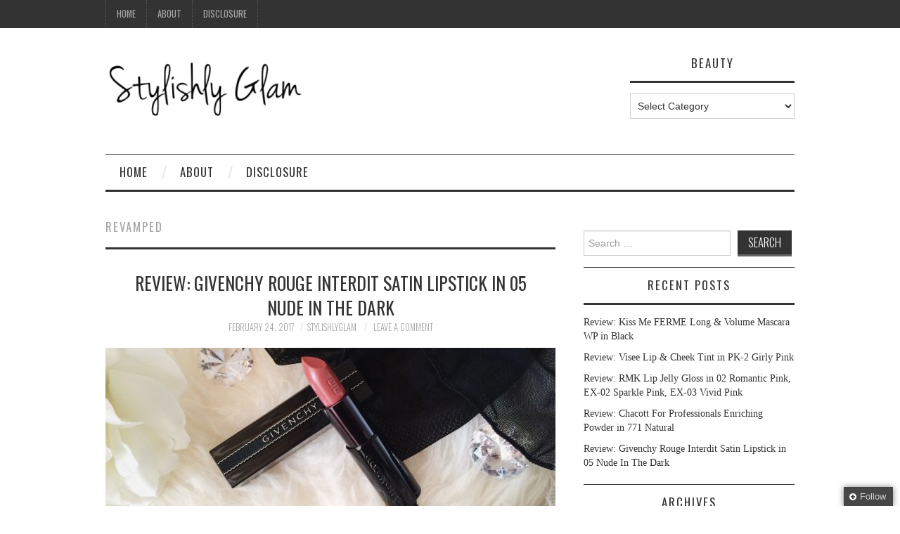

--- FILE ---
content_type: text/html; charset=UTF-8
request_url: http://www.stylishlyglam.com/tag/revamped/
body_size: 10202
content:
<!DOCTYPE html>
<html lang="en">
<head>
	<title>Revamped &#8211; Stylishly Glam</title>

	<meta charset="UTF-8">
	<meta name="viewport" content="width=device-width">

	<link rel="profile" href="http://gmpg.org/xfn/11">
	<link rel="pingback" href="http://www.stylishlyglam.com/xmlrpc.php">
	<link rel="shortcut icon" href="http://www.stylishlyglam.com/wp-content/uploads/2016/02/IMG_0011-1.png" />

	<link rel="apple-touch-icon" sizes="144x144" href="http://www.stylishlyglam.com/wp-content/uploads/2016/02/IMG_0011-e1454293809851.png" />
	<link rel="apple-touch-icon" sizes="114x114" href="http://www.stylishlyglam.com/wp-content/uploads/2016/02/IMG_0011-e1454293809851.png" />
	<link rel="apple-touch-icon" sizes="72x72" href="http://www.stylishlyglam.com/wp-content/uploads/2016/02/cropped-IMG_0011-e1454293809851.png" />
	<link rel="apple-touch-icon" href="http://www.stylishlyglam.com/wp-content/uploads/2016/02/cropped-IMG_0011-e1454293809851.png" />

	<link rel='dns-prefetch' href='//platform-api.sharethis.com' />
<link rel='dns-prefetch' href='//fonts.googleapis.com' />
<link rel='dns-prefetch' href='//s.w.org' />
<link rel="alternate" type="application/rss+xml" title="Stylishly Glam &raquo; Feed" href="http://www.stylishlyglam.com/feed/" />
<link rel="alternate" type="application/rss+xml" title="Stylishly Glam &raquo; Comments Feed" href="http://www.stylishlyglam.com/comments/feed/" />
<link rel="alternate" type="application/rss+xml" title="Stylishly Glam &raquo; Revamped Tag Feed" href="http://www.stylishlyglam.com/tag/revamped/feed/" />
		<script type="text/javascript">
			window._wpemojiSettings = {"baseUrl":"https:\/\/s.w.org\/images\/core\/emoji\/11.2.0\/72x72\/","ext":".png","svgUrl":"https:\/\/s.w.org\/images\/core\/emoji\/11.2.0\/svg\/","svgExt":".svg","source":{"concatemoji":"http:\/\/www.stylishlyglam.com\/wp-includes\/js\/wp-emoji-release.min.js?ver=5.1.16"}};
			!function(e,a,t){var n,r,o,i=a.createElement("canvas"),p=i.getContext&&i.getContext("2d");function s(e,t){var a=String.fromCharCode;p.clearRect(0,0,i.width,i.height),p.fillText(a.apply(this,e),0,0);e=i.toDataURL();return p.clearRect(0,0,i.width,i.height),p.fillText(a.apply(this,t),0,0),e===i.toDataURL()}function c(e){var t=a.createElement("script");t.src=e,t.defer=t.type="text/javascript",a.getElementsByTagName("head")[0].appendChild(t)}for(o=Array("flag","emoji"),t.supports={everything:!0,everythingExceptFlag:!0},r=0;r<o.length;r++)t.supports[o[r]]=function(e){if(!p||!p.fillText)return!1;switch(p.textBaseline="top",p.font="600 32px Arial",e){case"flag":return s([55356,56826,55356,56819],[55356,56826,8203,55356,56819])?!1:!s([55356,57332,56128,56423,56128,56418,56128,56421,56128,56430,56128,56423,56128,56447],[55356,57332,8203,56128,56423,8203,56128,56418,8203,56128,56421,8203,56128,56430,8203,56128,56423,8203,56128,56447]);case"emoji":return!s([55358,56760,9792,65039],[55358,56760,8203,9792,65039])}return!1}(o[r]),t.supports.everything=t.supports.everything&&t.supports[o[r]],"flag"!==o[r]&&(t.supports.everythingExceptFlag=t.supports.everythingExceptFlag&&t.supports[o[r]]);t.supports.everythingExceptFlag=t.supports.everythingExceptFlag&&!t.supports.flag,t.DOMReady=!1,t.readyCallback=function(){t.DOMReady=!0},t.supports.everything||(n=function(){t.readyCallback()},a.addEventListener?(a.addEventListener("DOMContentLoaded",n,!1),e.addEventListener("load",n,!1)):(e.attachEvent("onload",n),a.attachEvent("onreadystatechange",function(){"complete"===a.readyState&&t.readyCallback()})),(n=t.source||{}).concatemoji?c(n.concatemoji):n.wpemoji&&n.twemoji&&(c(n.twemoji),c(n.wpemoji)))}(window,document,window._wpemojiSettings);
		</script>
		<style type="text/css">
img.wp-smiley,
img.emoji {
	display: inline !important;
	border: none !important;
	box-shadow: none !important;
	height: 1em !important;
	width: 1em !important;
	margin: 0 .07em !important;
	vertical-align: -0.1em !important;
	background: none !important;
	padding: 0 !important;
}
</style>
	<link rel='stylesheet' id='sb_instagram_styles-css'  href='http://www.stylishlyglam.com/wp-content/plugins/instagram-feed/css/sb-instagram-2-2.min.css?ver=2.4' type='text/css' media='all' />
<link rel='stylesheet' id='wp-block-library-css'  href='http://www.stylishlyglam.com/wp-includes/css/dist/block-library/style.min.css?ver=5.1.16' type='text/css' media='all' />
<link rel='stylesheet' id='contact-form-7-css'  href='http://www.stylishlyglam.com/wp-content/plugins/contact-form-7/includes/css/styles.css?ver=4.5' type='text/css' media='all' />
<link rel='stylesheet' id='ssb-front-css-css'  href='http://www.stylishlyglam.com/wp-content/plugins/simple-social-buttons/assets/css/front.css?ver=3.1.1' type='text/css' media='all' />
<link rel='stylesheet' id='athemes-headings-fonts-css'  href='//fonts.googleapis.com/css?family=Oswald%3A300%2C400%2C700&#038;ver=5.1.16' type='text/css' media='all' />
<link rel='stylesheet' id='athemes-symbols-css'  href='http://www.stylishlyglam.com/wp-content/themes/fashionistas/css/athemes-symbols.css?ver=5.1.16' type='text/css' media='all' />
<link rel='stylesheet' id='athemes-bootstrap-css'  href='http://www.stylishlyglam.com/wp-content/themes/fashionistas/css/bootstrap.min.css?ver=5.1.16' type='text/css' media='all' />
<link rel='stylesheet' id='athemes-style-css'  href='http://www.stylishlyglam.com/wp-content/themes/fashionistas/style.css?ver=5.1.16' type='text/css' media='all' />
<style id='athemes-style-inline-css' type='text/css'>
button, input[type="button"], input[type="reset"], input[type="submit"], #top-navigation, #top-navigation li:hover ul, #top-navigation li.sfHover ul, #main-navigation li:hover ul, #main-navigation li.sfHover ul, #main-navigation > .sf-menu > ul, .site-content [class*="navigation"] a, .widget-tab-nav li.active a, .widget-social-icons li a [class^="ico-"]:before, .site-footer { background: ; }
#main-navigation, .entry-footer, .page-header, .author-info, .site-content [class*="navigation"] a:hover, .site-content .post-navigation, .comments-title, .widget, .widget-title, ul.widget-tab-nav, .site-extra { border-color: ; }
.site-title a { color: ; }
.site-description { color: ; }
.entry-title, .entry-title a { color: ; }
body { color: ; }

</style>
<link rel='stylesheet' id='ffm-front-css'  href='http://www.stylishlyglam.com/wp-content/plugins/feedburner-follow-me/css/ffm-style.css?ver=1.0.0' type='text/css' media='all' />
<script type='text/javascript' src='http://www.stylishlyglam.com/wp-includes/js/jquery/jquery.js?ver=1.12.4'></script>
<script type='text/javascript' src='http://www.stylishlyglam.com/wp-includes/js/jquery/jquery-migrate.min.js?ver=1.4.1'></script>
<script type='text/javascript' src='http://www.stylishlyglam.com/wp-content/plugins/feedburner-follow-me/js/ffm-componet.js?ver=1.0.0'></script>
<script type='text/javascript' src='http://www.stylishlyglam.com/wp-content/plugins/simple-social-buttons/assets/js/front.js?ver=3.1.1'></script>
<script type='text/javascript' src='http://www.stylishlyglam.com/wp-content/themes/fashionistas/js/bootstrap.min.js?ver=5.1.16'></script>
<script type='text/javascript' src='http://www.stylishlyglam.com/wp-content/themes/fashionistas/js/hoverIntent.js?ver=5.1.16'></script>
<script type='text/javascript' src='http://www.stylishlyglam.com/wp-content/themes/fashionistas/js/superfish.js?ver=5.1.16'></script>
<script type='text/javascript' src='http://www.stylishlyglam.com/wp-content/themes/fashionistas/js/settings.js?ver=5.1.16'></script>
<script type='text/javascript' src='//platform-api.sharethis.com/js/sharethis.js#product=ga'></script>
<link rel='https://api.w.org/' href='http://www.stylishlyglam.com/wp-json/' />
<link rel="EditURI" type="application/rsd+xml" title="RSD" href="http://www.stylishlyglam.com/xmlrpc.php?rsd" />
<link rel="wlwmanifest" type="application/wlwmanifest+xml" href="http://www.stylishlyglam.com/wp-includes/wlwmanifest.xml" /> 
<meta name="generator" content="WordPress 5.1.16" />
<script type='text/javascript'>
/* <![CDATA[ */
// Comprehensive Google Map plugin v9.1.2
var CGMPGlobal = {"ajaxurl":"http:\/\/www.stylishlyglam.com\/wp-admin\/admin-ajax.php","noBubbleDescriptionProvided":"No description provided","geoValidationClientRevalidate":"REVALIDATE","cssHref":"http:\/\/www.stylishlyglam.com\/wp-content\/plugins\/comprehensive-google-map-plugin\/style.css?ver=9.1.2","language":"en","customMarkersUri":"http:\/\/www.stylishlyglam.com\/wp-content\/plugins\/comprehensive-google-map-plugin\/assets\/css\/images\/markers\/","kml":"[TITLE] [MSG] ([STATUS])","kmlDocInvalid":"The KML file is not a valid KML, KMZ or GeoRSS document.","kmlFetchError":"The KML file could not be fetched.","kmlLimits":"The KML file exceeds the feature limits of KmlLayer.","kmlNotFound":"The KML file could not be found. Most likely it is an invalid URL, or the document is not publicly available.","kmlRequestInvalid":"The KmlLayer is invalid.","kmlTimedOut":"The KML file could not be loaded within a reasonable amount of time.","kmlTooLarge":"The KML file exceeds the file size limits of KmlLayer.","kmlUnknown":"The KML file failed to load for an unknown reason.","address":"Address","streetView":"Street View","directions":"Directions","toHere":"To here","fromHere":"From here","mapFillViewport":"false","timestamp":"af2bd9f756","ajaxCacheMapAction":"cgmp_ajax_cache_map_action","sep":"{}"}
/* ]]> */
</script>
 <style media="screen">

		 /*inline margin*/
		.simplesocialbuttons.simplesocialbuttons_inline.simplesocial-sm-round button{
	  margin: ;
	}
	
	
	
	
	
	
			 /*margin-digbar*/

	
	
	
	
	
	
	
</style>

<!-- Open Graph Meta Tags generated by Simple Social Buttons 3.1.1 -->
<meta property="og:title" content="Review:  Givenchy Rouge Interdit Satin Lipstick in 05 Nude In The Dark - Stylishly Glam" />
<meta property="og:description" content="Hello lovelies, as you know, I’m a complete lipstick addict (I know I’m not the only) and I couldn’t resist picking up one of the newly revamped Givenchy Rouge Interdit Satin Lipsticks!  I mean, how could I not with this gorgeous chic packaging!  It is so beautiful.





These iconic lipsticks just came out on February 3rd, in Japan just in time" />
<meta property="og:url" content="http://www.stylishlyglam.com/2017/02/review-givenchy-rouge-interdit-satin-lipstick-in-05-nude-in-the-dark/" />
<meta property="og:site_name" content="Stylishly Glam" />
<meta property="og:image" content="http://www.stylishlyglam.com/wp-content/uploads/2017/02/GAVA4451.jpg" />
<meta name="twitter:card" content="summary_large_image" />
<meta name="twitter:description" content="Hello lovelies, as you know, I’m a complete lipstick addict (I know I’m not the only) and I couldn’t resist picking up one of the newly revamped Givenchy Rouge Interdit Satin Lipsticks!  I mean, how could I not with this gorgeous chic packaging!  It is so beautiful.





These iconic lipsticks just came out on February 3rd, in Japan just in time" />
<meta name="twitter:title" content="Review:  Givenchy Rouge Interdit Satin Lipstick in 05 Nude In The Dark - Stylishly Glam" />
<meta property="twitter:image" content="http://www.stylishlyglam.com/wp-content/uploads/2017/02/GAVA4451.jpg" />
<!--[if lt IE 9]>
<script src="http://www.stylishlyglam.com/wp-content/themes/fashionistas/js/html5shiv.js"></script>
<![endif]-->
		<style type="text/css">.recentcomments a{display:inline !important;padding:0 !important;margin:0 !important;}</style>
		<link rel="icon" href="http://www.stylishlyglam.com/wp-content/uploads/2016/02/cropped-IMG_0011-e1454293809851-32x32.png" sizes="32x32" />
<link rel="icon" href="http://www.stylishlyglam.com/wp-content/uploads/2016/02/cropped-IMG_0011-e1454293809851-192x192.png" sizes="192x192" />
<link rel="apple-touch-icon-precomposed" href="http://www.stylishlyglam.com/wp-content/uploads/2016/02/cropped-IMG_0011-e1454293809851-180x180.png" />
<meta name="msapplication-TileImage" content="http://www.stylishlyglam.com/wp-content/uploads/2016/02/cropped-IMG_0011-e1454293809851-270x270.png" />
</head>

<body class="archive tag tag-revamped tag-364">

	<nav id="top-navigation" class="main-navigation" role="navigation">
		<div class="clearfix container">
			<div class="sf-menu"><ul>
<li ><a href="http://www.stylishlyglam.com/">Home</a></li><li class="page_item page-item-5"><a href="http://www.stylishlyglam.com/about-us/">About</a></li>
<li class="page_item page-item-102"><a href="http://www.stylishlyglam.com/disclosure/">Disclosure</a></li>
</ul></div>
		</div>
	<!-- #top-navigation --></nav>

	<header id="masthead" class="clearfix container site-header" role="banner">
		<div class="site-branding">
							<a href="http://www.stylishlyglam.com/" title="Stylishly Glam"><img src="http://www.stylishlyglam.com/wp-content/uploads/2016/02/img_0012-copy-copy-e1454822294749.png" alt="Stylishly Glam" /></a>
					<!-- .site-branding --></div>

		<div id="categories-4" class="widget widget_categories"><h3 class="widget-title">Beauty</h3><form action="http://www.stylishlyglam.com" method="get"><label class="screen-reader-text" for="cat">Beauty</label><select  name='cat' id='cat' class='postform' >
	<option value='-1'>Select Category</option>
	<option class="level-0" value="331">ADDICTION</option>
	<option class="level-0" value="330">Argan Oil</option>
	<option class="level-0" value="167">Aube Couture</option>
	<option class="level-0" value="5">Base makeup</option>
	<option class="level-0" value="193">BB Cream</option>
	<option class="level-0" value="194">BB Powder</option>
	<option class="level-0" value="10">Beauty</option>
	<option class="level-0" value="384">Blush</option>
	<option class="level-0" value="9">Bodycare</option>
	<option class="level-0" value="258">CANMAKE</option>
	<option class="level-0" value="174">Chacott For Professionals</option>
	<option class="level-0" value="136">Chanel</option>
	<option class="level-0" value="323">Color Corrector</option>
	<option class="level-0" value="61">Concealer</option>
	<option class="level-0" value="14">Contour &amp; Highlighters</option>
	<option class="level-0" value="274">Cosmetics Roland</option>
	<option class="level-0" value="25">DHC</option>
	<option class="level-0" value="23">Esprique</option>
	<option class="level-0" value="236">Esprique Eclat</option>
	<option class="level-0" value="270">EX:beaute</option>
	<option class="level-0" value="306">excel</option>
	<option class="level-0" value="216">Eyebrows</option>
	<option class="level-0" value="11">Eyeliner</option>
	<option class="level-0" value="12">Eyeshadows</option>
	<option class="level-0" value="158">Facial Mask</option>
	<option class="level-0" value="99">Fasio</option>
	<option class="level-0" value="19">Foundation</option>
	<option class="level-0" value="357">Givenchy</option>
	<option class="level-0" value="16">Haircare</option>
	<option class="level-0" value="218">Heavy Rotation</option>
	<option class="level-0" value="259">Highlighters</option>
	<option class="level-0" value="316">innisfree</option>
	<option class="level-0" value="282">Integrate Gracy</option>
	<option class="level-0" value="215">Isehan</option>
	<option class="level-0" value="49">Japanese Brands</option>
	<option class="level-0" value="41">Kanebo</option>
	<option class="level-0" value="244">KISS</option>
	<option class="level-0" value="217">Kiss Me</option>
	<option class="level-0" value="208">Kiss Me Ferme</option>
	<option class="level-0" value="239">Koh Gen Do</option>
	<option class="level-0" value="43">Korean brands</option>
	<option class="level-0" value="51">Kose</option>
	<option class="level-0" value="299">Leanani</option>
	<option class="level-0" value="181">Lipgloss</option>
	<option class="level-0" value="17">Lipstick</option>
	<option class="level-0" value="366">Loose Powder</option>
	<option class="level-0" value="367">Loose Powder</option>
	<option class="level-0" value="22">Luna Sol</option>
	<option class="level-0" value="283">MAC</option>
	<option class="level-0" value="251">Makeup Tools</option>
	<option class="level-0" value="18">Mascara</option>
	<option class="level-0" value="285">MAX FACTOR</option>
	<option class="level-0" value="20">Miscellaneous</option>
	<option class="level-0" value="69">mshlab</option>
	<option class="level-0" value="284">NARS</option>
	<option class="level-0" value="191">Noevir</option>
	<option class="level-0" value="332">Oil Cleanser</option>
	<option class="level-0" value="15">Oils</option>
	<option class="level-0" value="85">Packs</option>
	<option class="level-0" value="223">Physicians Forumula</option>
	<option class="level-0" value="13">Powder</option>
	<option class="level-0" value="317">Primer</option>
	<option class="level-0" value="375">RMK</option>
	<option class="level-0" value="192">Sana</option>
	<option class="level-0" value="281">Shiseido</option>
	<option class="level-0" value="8">Skincare</option>
	<option class="level-0" value="168">Sofina</option>
	<option class="level-0" value="180">THREE</option>
	<option class="level-0" value="1">Uncategorized</option>
	<option class="level-0" value="21">Visee</option>
	<option class="level-0" value="250">Visée AVANT</option>
	<option class="level-0" value="24">YSL</option>
</select>
</form>
<script type='text/javascript'>
/* <![CDATA[ */
(function() {
	var dropdown = document.getElementById( "cat" );
	function onCatChange() {
		if ( dropdown.options[ dropdown.selectedIndex ].value > 0 ) {
			dropdown.parentNode.submit();
		}
	}
	dropdown.onchange = onCatChange;
})();
/* ]]> */
</script>

			</div>	<!-- #masthead --></header>

	<nav id="main-navigation" class="container main-navigation" role="navigation">
		<a href="#main-navigation" class="nav-open">Menu</a>
		<a href="#" class="nav-close">Close</a>
		<div class="sf-menu"><ul>
<li ><a href="http://www.stylishlyglam.com/">Home</a></li><li class="page_item page-item-5"><a href="http://www.stylishlyglam.com/about-us/">About</a></li>
<li class="page_item page-item-102"><a href="http://www.stylishlyglam.com/disclosure/">Disclosure</a></li>
</ul></div>
	<!-- #main-navigation --></nav>

	<div id="main" class="site-main">
		<div class="clearfix container">
	<section id="primary" class="content-area">
		<div id="content" class="site-content" role="main">

		
			<header class="page-header">
				<h1 class="page-title">
					Revamped				</h1>
							</header><!-- .page-header -->

						
				
<article id="post-1182" class="clearfix post-1182 post type-post status-publish format-standard has-post-thumbnail hentry category-beauty category-givenchy category-lipstick tag-05-nude-in-the-dark tag-givenchy tag-lipstick tag-new tag-new-formulation tag-nude tag-revamped tag-review tag-rouge-interdit-satin tag-spring-2017">
	<header class="entry-header">
		<h2 class="entry-title"><a href="http://www.stylishlyglam.com/2017/02/review-givenchy-rouge-interdit-satin-lipstick-in-05-nude-in-the-dark/" rel="bookmark">Review:  Givenchy Rouge Interdit Satin Lipstick in 05 Nude In The Dark</a></h2>

				<div class="entry-meta">
			<span class="posted-on"><a href="http://www.stylishlyglam.com/2017/02/review-givenchy-rouge-interdit-satin-lipstick-in-05-nude-in-the-dark/" rel="bookmark"><time class="entry-date published updated" datetime="2017-02-24T08:30:29+09:00">February 24, 2017</time></a></span><span class="byline"><span class="author vcard"><a class="url fn n" href="http://www.stylishlyglam.com/author/stylishlyglam/">stylishlyglam</a></span></span>
						<span class="comments-link"> <a href="http://www.stylishlyglam.com/2017/02/review-givenchy-rouge-interdit-satin-lipstick-in-05-nude-in-the-dark/#respond">Leave a Comment</a></span>
					<!-- .entry-meta --></div>
			<!-- .entry-header --></header>

			<div class="entry-thumbnail">
			<a href="http://www.stylishlyglam.com/2017/02/review-givenchy-rouge-interdit-satin-lipstick-in-05-nude-in-the-dark/" title="Review:  Givenchy Rouge Interdit Satin Lipstick in 05 Nude In The Dark" >
				<img width="640" height="250" src="http://www.stylishlyglam.com/wp-content/uploads/2017/02/GAVA4451-640x250.jpg" class="attachment-thumb-featured size-thumb-featured wp-post-image" alt="" />			</a>
		</div>
		

			<div class="entry-summary">
			<p>Hello lovelies, as you know, I&rsquo;m a complete lipstick addict (I know I&rsquo;m not the only) and I couldn&rsquo;t resist picking up one of the newly revamped Givenchy Rouge Interdit Satin Lipsticks!&nbsp; I mean, how could I not with this&hellip; <a href="http://www.stylishlyglam.com/2017/02/review-givenchy-rouge-interdit-satin-lipstick-in-05-nude-in-the-dark/" class="more-link">Continue Reading <span class="meta-nav">&rarr;</span></a></p>
<div class="simplesocialbuttons simplesocial-sm-round simplesocialbuttons_inline simplesocialbuttons-align-left post-1182 post  simplesocialbuttons-inline-no-animation">
<button class="simplesocial-fb-share" target="_blank" data-href="https://www.facebook.com/sharer/sharer.php?u=http://www.stylishlyglam.com/2017/02/review-givenchy-rouge-interdit-satin-lipstick-in-05-nude-in-the-dark/" onclick="javascript:window.open(this.dataset.href, '', 'menubar=no,toolbar=no,resizable=yes,scrollbars=yes,height=600,width=600');return false;"><span class="simplesocialtxt">Facebook </span> </button>
<button class="simplesocial-twt-share" data-href="https://twitter.com/share?text=Review%3A++Givenchy+Rouge+Interdit+Satin+Lipstick+in+05+Nude+In+The+Dark&url=http://www.stylishlyglam.com/2017/02/review-givenchy-rouge-interdit-satin-lipstick-in-05-nude-in-the-dark/" rel="nofollow" onclick="javascript:window.open(this.dataset.href, '', 'menubar=no,toolbar=no,resizable=yes,scrollbars=yes,height=600,width=600');return false;"><span class="simplesocialtxt">Twitter</span> </button>
<button target="popup" class="simplesocial-linkedin-share" data-href="https://www.linkedin.com/cws/share?url=http://www.stylishlyglam.com/2017/02/review-givenchy-rouge-interdit-satin-lipstick-in-05-nude-in-the-dark/" onclick="javascript:window.open(this.dataset.href, '', 'menubar=no,toolbar=no,resizable=yes,scrollbars=yes,height=600,width=600');return false;"><span class="simplesocialtxt">LinkedIn</span></button>
</div>
		<!-- .entry-summary --></div>
	
	<footer class="entry-meta entry-footer">
								<span class="cat-links">
				<i class="ico-folder"></i> <a href="http://www.stylishlyglam.com/category/beauty/" rel="category tag">Beauty</a>, <a href="http://www.stylishlyglam.com/category/beauty/givenchy/" rel="category tag">Givenchy</a>, <a href="http://www.stylishlyglam.com/category/beauty/lipstick/" rel="category tag">Lipstick</a>			</span>
			
						<span class="tags-links">
				<i class="ico-tags"></i> <a href="http://www.stylishlyglam.com/tag/05-nude-in-the-dark/" rel="tag">05 Nude In The Dark</a>, <a href="http://www.stylishlyglam.com/tag/givenchy/" rel="tag">Givenchy</a>, <a href="http://www.stylishlyglam.com/tag/lipstick/" rel="tag">lipstick</a>, <a href="http://www.stylishlyglam.com/tag/new/" rel="tag">New</a>, <a href="http://www.stylishlyglam.com/tag/new-formulation/" rel="tag">New formulation</a>, <a href="http://www.stylishlyglam.com/tag/nude/" rel="tag">Nude</a>, <a href="http://www.stylishlyglam.com/tag/revamped/" rel="tag">Revamped</a>, <a href="http://www.stylishlyglam.com/tag/review/" rel="tag">review</a>, <a href="http://www.stylishlyglam.com/tag/rouge-interdit-satin/" rel="tag">Rouge Interdit Satin</a>, <a href="http://www.stylishlyglam.com/tag/spring-2017/" rel="tag">Spring 2017</a>			</span>
						<!-- .entry-meta --></footer>
<!-- #post-1182--></article>
			
			
		
		</div><!-- #content -->
	</section><!-- #primary -->

<div id="widget-area-2" class="site-sidebar widget-area" role="complementary">
	<aside id="search-2" class="widget widget_search"><form role="search" method="get" class="search-form" action="http://www.stylishlyglam.com/">
	<label>
		<span class="screen-reader-text">Search for:</span>
		<input type="search" class="search-field" placeholder="Search &hellip;" value="" name="s" title="Search for:">
	</label>
	<input type="submit" class="search-submit" value="Search">
</form>
</aside>		<aside id="recent-posts-2" class="widget widget_recent_entries">		<h3 class="widget-title">Recent Posts</h3>		<ul>
											<li>
					<a href="http://www.stylishlyglam.com/2017/06/review-kiss-me-ferme-long-volume-mascara-wp-in-black/">Review:  Kiss Me FERME Long &#038; Volume Mascara WP in Black</a>
									</li>
											<li>
					<a href="http://www.stylishlyglam.com/2017/04/review-visee-lip-cheek-tint-in-pk-2/">Review:  Visee Lip &#038; Cheek Tint in PK-2 Girly Pink</a>
									</li>
											<li>
					<a href="http://www.stylishlyglam.com/2017/03/review-rmk-lip-jelly-gloss-in-02-romantic-pink-ex-02-sparkle-pink-ex-03-vivid-pink/">Review:  RMK Lip Jelly Gloss in 02 Romantic Pink, EX-02 Sparkle Pink, EX-03 Vivid Pink</a>
									</li>
											<li>
					<a href="http://www.stylishlyglam.com/2017/03/review-chacott-for-professionals-enriching-powder-in-771-natural/">Review:  Chacott For Professionals Enriching Powder in 771 Natural</a>
									</li>
											<li>
					<a href="http://www.stylishlyglam.com/2017/02/review-givenchy-rouge-interdit-satin-lipstick-in-05-nude-in-the-dark/">Review:  Givenchy Rouge Interdit Satin Lipstick in 05 Nude In The Dark</a>
									</li>
					</ul>
		</aside><aside id="archives-2" class="widget widget_archive"><h3 class="widget-title">Archives</h3>		<ul>
				<li><a href='http://www.stylishlyglam.com/2017/06/'>June 2017</a></li>
	<li><a href='http://www.stylishlyglam.com/2017/04/'>April 2017</a></li>
	<li><a href='http://www.stylishlyglam.com/2017/03/'>March 2017</a></li>
	<li><a href='http://www.stylishlyglam.com/2017/02/'>February 2017</a></li>
	<li><a href='http://www.stylishlyglam.com/2017/01/'>January 2017</a></li>
	<li><a href='http://www.stylishlyglam.com/2016/12/'>December 2016</a></li>
	<li><a href='http://www.stylishlyglam.com/2016/11/'>November 2016</a></li>
	<li><a href='http://www.stylishlyglam.com/2016/10/'>October 2016</a></li>
	<li><a href='http://www.stylishlyglam.com/2016/09/'>September 2016</a></li>
	<li><a href='http://www.stylishlyglam.com/2016/08/'>August 2016</a></li>
	<li><a href='http://www.stylishlyglam.com/2016/07/'>July 2016</a></li>
	<li><a href='http://www.stylishlyglam.com/2016/06/'>June 2016</a></li>
	<li><a href='http://www.stylishlyglam.com/2016/05/'>May 2016</a></li>
		</ul>
			</aside><aside id="recent-comments-2" class="widget widget_recent_comments"><h3 class="widget-title">Recent Comments</h3><ul id="recentcomments"><li class="recentcomments"><span class="comment-author-link"><a href='http://www.touristdb.com/blogs/2016/08/25/210-2k17-mt.html' rel='external nofollow' class='url'>buy nba 2k17 vc</a></span> on <a href="http://www.stylishlyglam.com/2016/05/review-luna-sol-selection-de-chocolat-eyes/#comment-66">Review:  Luna Sol Selection De Chocolat Eyes</a></li><li class="recentcomments"><span class="comment-author-link"><a href='http://giftandhomechannel.com/members/cliffcranswick/activity/512136/' rel='external nofollow' class='url'>fifa coins</a></span> on <a href="http://www.stylishlyglam.com/2016/06/review-fasio-kingdom-mascara/#comment-65">Review:  Fasio Powerful Curl Mascara (Long), Kingdom Two Step Mascara</a></li><li class="recentcomments"><span class="comment-author-link"><a href='http://coffeetrike.biz/groups/cynthia-itzkowitz-ideas-to-help-you-manage-your-time-better/' rel='external nofollow' class='url'>MonroeNSwain</a></span> on <a href="http://www.stylishlyglam.com/2016/05/visee-color-polish-creamy-lipstick-review/#comment-38">Review: Visee  Color Polish/ Creamy Lipstick review</a></li><li class="recentcomments"><span class="comment-author-link"><a href='http://xoomgames.com/profile/yukikosalle' rel='external nofollow' class='url'>IlianaVIskra</a></span> on <a href="http://www.stylishlyglam.com/2016/05/visee-color-polish-creamy-lipstick-review/#comment-37">Review: Visee  Color Polish/ Creamy Lipstick review</a></li><li class="recentcomments"><span class="comment-author-link"><a href='http://deadbeats.at/index.php?mod=users&#038;action=view&#038;id=81404' rel='external nofollow' class='url'>TylerPHehn</a></span> on <a href="http://www.stylishlyglam.com/2016/05/visee-color-polish-creamy-lipstick-review/#comment-33">Review: Visee  Color Polish/ Creamy Lipstick review</a></li></ul></aside><aside id="athemes_social_icons-2" class="widget widget_athemes_social_icons"><h3 class="widget-title">Follow me on social media!</h3><ul class="clearfix widget-social-icons">					<li class="widget-si-facebook"><a href="https://www.facebook.com/Stylishly-Glam-101781276908145/" title="Facebook"><i class="ico-facebook"></i></a></li>
										<li class="widget-si-instagram"><a href="https://www.instagram.com/stylishlyglam/" title="Instagram"><i class="ico-instagram"></i></a></li>
					<!-- .widget-social-icons --></ul></aside><aside id="text-2" class="widget widget_text">			<div class="textwidget">        <div id="sbi_mod_error" >
            <span>This error message is only visible to WordPress admins</span><br />
            <p><b>Error: No connected account.</b>
            <p>Please go to the Instagram Feed settings page to connect an account.</p>
        </div>
		</div>
		</aside><aside id="categories-2" class="widget widget_categories"><h3 class="widget-title">Categories</h3>		<ul>
				<li class="cat-item cat-item-331"><a href="http://www.stylishlyglam.com/category/beauty/japanese-brands/addiction/" >ADDICTION</a>
</li>
	<li class="cat-item cat-item-330"><a href="http://www.stylishlyglam.com/category/bodycare/oils/argan-oil/" >Argan Oil</a>
</li>
	<li class="cat-item cat-item-167"><a href="http://www.stylishlyglam.com/category/beauty/aube-couture/" >Aube Couture</a>
</li>
	<li class="cat-item cat-item-5"><a href="http://www.stylishlyglam.com/category/base-makeup/" >Base makeup</a>
</li>
	<li class="cat-item cat-item-193"><a href="http://www.stylishlyglam.com/category/beauty/bb-cream/" >BB Cream</a>
</li>
	<li class="cat-item cat-item-194"><a href="http://www.stylishlyglam.com/category/beauty/bb-powder/" >BB Powder</a>
</li>
	<li class="cat-item cat-item-10"><a href="http://www.stylishlyglam.com/category/beauty/" >Beauty</a>
</li>
	<li class="cat-item cat-item-384"><a href="http://www.stylishlyglam.com/category/beauty/blush/" >Blush</a>
</li>
	<li class="cat-item cat-item-9"><a href="http://www.stylishlyglam.com/category/bodycare/" >Bodycare</a>
</li>
	<li class="cat-item cat-item-258"><a href="http://www.stylishlyglam.com/category/beauty/japanese-brands/canmake/" >CANMAKE</a>
</li>
	<li class="cat-item cat-item-174"><a href="http://www.stylishlyglam.com/category/beauty/chacott-for-professionals/" >Chacott For Professionals</a>
</li>
	<li class="cat-item cat-item-136"><a href="http://www.stylishlyglam.com/category/beauty/chanel/" >Chanel</a>
</li>
	<li class="cat-item cat-item-323"><a href="http://www.stylishlyglam.com/category/base-makeup/color-corrector/" >Color Corrector</a>
</li>
	<li class="cat-item cat-item-61"><a href="http://www.stylishlyglam.com/category/beauty/concealer/" >Concealer</a>
</li>
	<li class="cat-item cat-item-14"><a href="http://www.stylishlyglam.com/category/beauty/contour-highlighters/" >Contour &amp; Highlighters</a>
</li>
	<li class="cat-item cat-item-274"><a href="http://www.stylishlyglam.com/category/beauty/japanese-brands/cosmetics-roland/" >Cosmetics Roland</a>
</li>
	<li class="cat-item cat-item-25"><a href="http://www.stylishlyglam.com/category/beauty/dhc/" >DHC</a>
</li>
	<li class="cat-item cat-item-23"><a href="http://www.stylishlyglam.com/category/beauty/japanese-brands/esprique/" >Esprique</a>
</li>
	<li class="cat-item cat-item-236"><a href="http://www.stylishlyglam.com/category/beauty/japanese-brands/esprique-eclat/" >Esprique Eclat</a>
</li>
	<li class="cat-item cat-item-270"><a href="http://www.stylishlyglam.com/category/beauty/japanese-brands/exbeaute/" >EX:beaute</a>
</li>
	<li class="cat-item cat-item-306"><a href="http://www.stylishlyglam.com/category/beauty/japanese-brands/excel/" >excel</a>
</li>
	<li class="cat-item cat-item-216"><a href="http://www.stylishlyglam.com/category/beauty/eyebrows/" >Eyebrows</a>
</li>
	<li class="cat-item cat-item-11"><a href="http://www.stylishlyglam.com/category/beauty/eyeliner/" >Eyeliner</a>
</li>
	<li class="cat-item cat-item-12"><a href="http://www.stylishlyglam.com/category/beauty/eyeshadows/" >Eyeshadows</a>
</li>
	<li class="cat-item cat-item-158"><a href="http://www.stylishlyglam.com/category/skincare/facial-mask/" >Facial Mask</a>
</li>
	<li class="cat-item cat-item-99"><a href="http://www.stylishlyglam.com/category/beauty/japanese-brands/fasio/" >Fasio</a>
</li>
	<li class="cat-item cat-item-19"><a href="http://www.stylishlyglam.com/category/base-makeup/foundation/" >Foundation</a>
</li>
	<li class="cat-item cat-item-357"><a href="http://www.stylishlyglam.com/category/beauty/givenchy/" >Givenchy</a>
</li>
	<li class="cat-item cat-item-16"><a href="http://www.stylishlyglam.com/category/haircare/" >Haircare</a>
</li>
	<li class="cat-item cat-item-218"><a href="http://www.stylishlyglam.com/category/beauty/japanese-brands/heavy-rotation/" >Heavy Rotation</a>
</li>
	<li class="cat-item cat-item-259"><a href="http://www.stylishlyglam.com/category/beauty/highlighters/" >Highlighters</a>
</li>
	<li class="cat-item cat-item-316"><a href="http://www.stylishlyglam.com/category/beauty/korean-brands/innisfree/" >innisfree</a>
</li>
	<li class="cat-item cat-item-282"><a href="http://www.stylishlyglam.com/category/beauty/japanese-brands/integrate-gracy/" >Integrate Gracy</a>
</li>
	<li class="cat-item cat-item-215"><a href="http://www.stylishlyglam.com/category/beauty/japanese-brands/isehan/" >Isehan</a>
</li>
	<li class="cat-item cat-item-49"><a href="http://www.stylishlyglam.com/category/beauty/japanese-brands/" >Japanese Brands</a>
</li>
	<li class="cat-item cat-item-41"><a href="http://www.stylishlyglam.com/category/beauty/japanese-brands/kanebo/" >Kanebo</a>
</li>
	<li class="cat-item cat-item-244"><a href="http://www.stylishlyglam.com/category/beauty/japanese-brands/kiss/" >KISS</a>
</li>
	<li class="cat-item cat-item-217"><a href="http://www.stylishlyglam.com/category/beauty/japanese-brands/kiss-me/" >Kiss Me</a>
</li>
	<li class="cat-item cat-item-208"><a href="http://www.stylishlyglam.com/category/beauty/kiss-me-ferme/" >Kiss Me Ferme</a>
</li>
	<li class="cat-item cat-item-239"><a href="http://www.stylishlyglam.com/category/beauty/japanese-brands/koh-gen-do/" >Koh Gen Do</a>
</li>
	<li class="cat-item cat-item-43"><a href="http://www.stylishlyglam.com/category/beauty/korean-brands/" >Korean brands</a>
</li>
	<li class="cat-item cat-item-51"><a href="http://www.stylishlyglam.com/category/beauty/japanese-brands/kose/" >Kose</a>
</li>
	<li class="cat-item cat-item-299"><a href="http://www.stylishlyglam.com/category/beauty/japanese-brands/leanani/" >Leanani</a>
</li>
	<li class="cat-item cat-item-181"><a href="http://www.stylishlyglam.com/category/beauty/lipgloss/" >Lipgloss</a>
</li>
	<li class="cat-item cat-item-17"><a href="http://www.stylishlyglam.com/category/beauty/lipstick/" >Lipstick</a>
</li>
	<li class="cat-item cat-item-366"><a href="http://www.stylishlyglam.com/category/loose-powder/" >Loose Powder</a>
</li>
	<li class="cat-item cat-item-367"><a href="http://www.stylishlyglam.com/category/beauty/loose-powder-beauty/" >Loose Powder</a>
</li>
	<li class="cat-item cat-item-22"><a href="http://www.stylishlyglam.com/category/beauty/japanese-brands/luna-sol/" >Luna Sol</a>
</li>
	<li class="cat-item cat-item-283"><a href="http://www.stylishlyglam.com/category/beauty/mac/" >MAC</a>
</li>
	<li class="cat-item cat-item-251"><a href="http://www.stylishlyglam.com/category/beauty/makeup-tools/" >Makeup Tools</a>
</li>
	<li class="cat-item cat-item-18"><a href="http://www.stylishlyglam.com/category/beauty/mascara/" >Mascara</a>
</li>
	<li class="cat-item cat-item-285"><a href="http://www.stylishlyglam.com/category/beauty/max-factor/" >MAX FACTOR</a>
</li>
	<li class="cat-item cat-item-20"><a href="http://www.stylishlyglam.com/category/miscellaneous/" >Miscellaneous</a>
</li>
	<li class="cat-item cat-item-69"><a href="http://www.stylishlyglam.com/category/beauty/japanese-brands/mshlabo/" >mshlab</a>
</li>
	<li class="cat-item cat-item-284"><a href="http://www.stylishlyglam.com/category/beauty/nars/" >NARS</a>
</li>
	<li class="cat-item cat-item-191"><a href="http://www.stylishlyglam.com/category/beauty/japanese-brands/noevir/" >Noevir</a>
</li>
	<li class="cat-item cat-item-332"><a href="http://www.stylishlyglam.com/category/skincare/oil-cleanser/" >Oil Cleanser</a>
</li>
	<li class="cat-item cat-item-15"><a href="http://www.stylishlyglam.com/category/bodycare/oils/" >Oils</a>
</li>
	<li class="cat-item cat-item-85"><a href="http://www.stylishlyglam.com/category/skincare/packs/" >Packs</a>
</li>
	<li class="cat-item cat-item-223"><a href="http://www.stylishlyglam.com/category/beauty/physicians-forumula/" >Physicians Forumula</a>
</li>
	<li class="cat-item cat-item-13"><a href="http://www.stylishlyglam.com/category/beauty/powder/" >Powder</a>
</li>
	<li class="cat-item cat-item-317"><a href="http://www.stylishlyglam.com/category/beauty/primer/" >Primer</a>
</li>
	<li class="cat-item cat-item-375"><a href="http://www.stylishlyglam.com/category/beauty/japanese-brands/rmk/" >RMK</a>
</li>
	<li class="cat-item cat-item-192"><a href="http://www.stylishlyglam.com/category/beauty/japanese-brands/sana/" >Sana</a>
</li>
	<li class="cat-item cat-item-281"><a href="http://www.stylishlyglam.com/category/beauty/japanese-brands/shiseido/" >Shiseido</a>
</li>
	<li class="cat-item cat-item-8"><a href="http://www.stylishlyglam.com/category/skincare/" >Skincare</a>
</li>
	<li class="cat-item cat-item-168"><a href="http://www.stylishlyglam.com/category/beauty/sofina/" >Sofina</a>
</li>
	<li class="cat-item cat-item-180"><a href="http://www.stylishlyglam.com/category/beauty/three/" >THREE</a>
</li>
	<li class="cat-item cat-item-1"><a href="http://www.stylishlyglam.com/category/uncategorized/" >Uncategorized</a>
</li>
	<li class="cat-item cat-item-21"><a href="http://www.stylishlyglam.com/category/beauty/japanese-brands/visee/" >Visee</a>
</li>
	<li class="cat-item cat-item-250"><a href="http://www.stylishlyglam.com/category/beauty/japanese-brands/visee-avant/" >Visée AVANT</a>
</li>
	<li class="cat-item cat-item-24"><a href="http://www.stylishlyglam.com/category/beauty/ysl/" >YSL</a>
</li>
		</ul>
			</aside><aside id="text-3" class="widget widget_text"><h3 class="widget-title">Connect via Email</h3>			<div class="textwidget"><form style="border:1px solid #ccc;padding:3px;text-align:center;" action="https://feedburner.google.com/fb/a/mailverify" method="post" target="popupwindow" onsubmit="window.open('https://feedburner.google.com/fb/a/mailverify?uri=StylishlyGlam', 'popupwindow', 'scrollbars=yes,width=550,height=520');return true"><p>Enter your email address:</p><p><input type="text" style="width:140px" name="email"/></p><input type="hidden" value="StylishlyGlam" name="uri"/><input type="hidden" name="loc" value="en_US"/><input type="submit" value="Subscribe" /><p>Delivered by <a href="https://feedburner.google.com" target="_blank">FeedBurner</a></p></form></div>
		</aside><aside id="text-4" class="widget widget_text"><h3 class="widget-title">Subscribe in a reader</h3>			<div class="textwidget"><a href="http://feeds.feedburner.com/StylishlyGlam" title="Subscribe to my feed" rel="alternate" type="application/rss+xml"><img src="//feedburner.google.com/fb/images/pub/feed-icon32x32.png" alt="" style="border:0"/></a><a href="http://feeds.feedburner.com/StylishlyGlam" title="Subscribe to my feed" rel="alternate" type="application/rss+xml">Subscribe in a reader</a></div>
		</aside><!-- #widget-area-2 --></div>		</div>
	<!-- #main --></div>

	

	<footer id="colophon" class="site-footer" role="contentinfo">
		<div class="clearfix container">
				<div class="site-info">
		&copy; 2026 Stylishly Glam. All rights reserved.	</div><!-- .site-info -->

	<div class="site-credit">
		<a href="http://athemes.com/theme/fashionista">Fashionista</a> by aThemes	</div><!-- .site-credit -->
			</div>
	<!-- #colophon --></footer>

		<div id="ffm-wrapper" class="ffm-close">
		  <a class="ffm-btn" href="javascript:void(0)"><span id='ffm-btn-txt'>Follow</span></a>
			 <div id="ffm-main">
					<h3 class="ffm-subscribe-title">Follow "Stylishly Glam"</h3>
				<div class="ffm-main-content">
					Get every new post delivered to your inbox									</div>
				<form action="http://feedburner.google.com/fb/a/mailverify" method="post" target="popupwindow" onsubmit="window.open('http://feedburner.google.com/fb/a/mailverify?uri=http://feeds.feedburner.com/StylishlyGlam', 'popupwindow', 'scrollbars=yes,width=550,height=520');return true">
				<input type="text" id="ffm-emailid" name="email" value="Enter email address" onfocus='this.value=(this.value=="Enter email address") ? "" : this.value;' onblur='this.value=(this.value=="") ? "Enter email address" : this.value;'/>
				
				<div class="ffm-main-content">
					Join millions of other followers									</div>
				
				<input type="hidden" value="http://feeds.feedburner.com/StylishlyGlam" name="uri"/><input type="hidden" name="loc" value="en_US"/><input type="submit" value="Subscribe" onclick="return ffmValid();" />
				</form>
				<div class="powered-by">Powered By <a href="http://www.wpfruits.com" title="wpfruits" style="visibility:visible !important;display: inline !important;position:relative !important;text-indent:0px !important;" target="_blank">WPFruits.com</a></div>
			</div>
		</div>
	<!-- Instagram Feed JS -->
<script type="text/javascript">
var sbiajaxurl = "http://www.stylishlyglam.com/wp-admin/admin-ajax.php";
</script>
<script>
    jQuery(document).ready(function () {
		jQuery.post('http://www.stylishlyglam.com?ga_action=googleanalytics_get_script', {action: 'googleanalytics_get_script'}, function(response) {
			var s = document.createElement("script");
			s.type = "text/javascript";
			s.innerHTML = response;
			jQuery("head").append(s);
		});
    });
</script><script type='text/javascript' src='http://www.stylishlyglam.com/wp-content/plugins/contact-form-7/includes/js/jquery.form.min.js?ver=3.51.0-2014.06.20'></script>
<script type='text/javascript'>
/* <![CDATA[ */
var _wpcf7 = {"loaderUrl":"http:\/\/www.stylishlyglam.com\/wp-content\/plugins\/contact-form-7\/images\/ajax-loader.gif","recaptcha":{"messages":{"empty":"Please verify that you are not a robot."}},"sending":"Sending ..."};
/* ]]> */
</script>
<script type='text/javascript' src='http://www.stylishlyglam.com/wp-content/plugins/contact-form-7/includes/js/scripts.js?ver=4.5'></script>
<script type='text/javascript' src='http://www.stylishlyglam.com/wp-includes/js/wp-embed.min.js?ver=5.1.16'></script>
<script type='text/javascript'>
/* <![CDATA[ */
var sb_instagram_js_options = {"font_method":"svg","resized_url":"http:\/\/www.stylishlyglam.com\/wp-content\/uploads\/sb-instagram-feed-images\/","placeholder":"http:\/\/www.stylishlyglam.com\/wp-content\/plugins\/instagram-feed\/img\/placeholder.png"};
/* ]]> */
</script>
<script type='text/javascript' src='http://www.stylishlyglam.com/wp-content/plugins/instagram-feed/js/sb-instagram-2-2.min.js?ver=2.4'></script>

</body>
</html>

--- FILE ---
content_type: text/plain
request_url: https://www.google-analytics.com/j/collect?v=1&_v=j102&a=1157217124&t=pageview&_s=1&dl=http%3A%2F%2Fwww.stylishlyglam.com%2Ftag%2Frevamped%2F&ul=en-us%40posix&dt=Revamped%20%E2%80%93%20Stylishly%20Glam&sr=1280x720&vp=1280x720&_u=IEBAAEABAAAAACAAI~&jid=1513883821&gjid=428712974&cid=916787635.1769440514&tid=UA-77704100-1&_gid=1076874029.1769440514&_r=1&_slc=1&z=1102318059
body_size: -286
content:
2,cG-4R7GM1WD5S